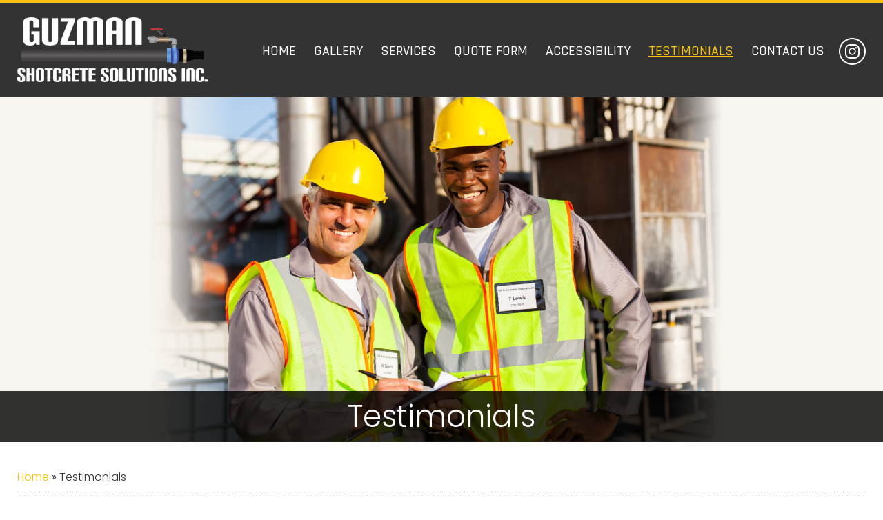

--- FILE ---
content_type: text/html; charset=UTF-8
request_url: https://www.guzmanshotcrete.com/construction-testimonials
body_size: 8685
content:
<!DOCTYPE html>
<!--[if lt IE 10]>      <html class="no-js lt-ie11 lt-ie10 lt-ie9 lt-ie8 lt-ie7"> <![endif]-->
<!--[if IE 10]>         <html class="no-js lt-ie11 lt-ie10 lt-ie9 lt-ie8"> <![endif]-->
<!--[if IE 11]>         <html class="no-js lt-ie11"> <![endif]-->
<!--[if gt IE 11]><!--> <html class="no-js" lang="en-US"> <!--<![endif]-->
<head>
	<meta charset="utf-8">
	<meta name="viewport" content="width=device-width, initial-scale=1">
  <!--[if IE]><meta http-equiv="X-UA-Compatible" content="IE=edge,chrome=1"><![endif]-->

	


	<link rel="stylesheet" href="https://www.guzmanshotcrete.com/wp-content/themes/guzmanshotcretean913/style.min.css?v=2026-02-02T09:04:48">
	<link rel="stylesheet" href="https://www.guzmanshotcrete.com/wp-content/themes/guzmanshotcretean913/css/hamburgers.min.css">
	<link rel="stylesheet" href="https://www.guzmanshotcrete.com/wp-content/themes/guzmanshotcretean913/css/media.min.css?v=2026-02-02T09:04:48">
	<link rel="stylesheet" href="https://www.guzmanshotcrete.com/wp-content/themes/guzmanshotcretean913/css/rslides.min.css">
	<link rel="stylesheet" href="https://www.guzmanshotcrete.com/wp-content/themes/guzmanshotcretean913/css/font-awesome.min.css">
	<link rel="stylesheet" href="https://www.guzmanshotcrete.com/wp-content/themes/guzmanshotcretean913/css/skitter.styles.css" type="text/css" media="all"  />
	<link rel="stylesheet" href="https://www.guzmanshotcrete.com/wp-content/themes/guzmanshotcretean913/css/animate.min.css">

	

	<script>(function(html){html.className = html.className.replace(/\bno-js\b/,'js')})(document.documentElement);</script>
<meta name='robots' content='max-image-preview:large' />
	<style>img:is([sizes="auto" i], [sizes^="auto," i]) { contain-intrinsic-size: 3000px 1500px }</style>
	
	<!-- This site is optimized with the Yoast SEO plugin v15.9 - https://yoast.com/wordpress/plugins/seo/ -->
	<title>Testimonials - Construction in CA - Guzman Shotcrete Solutions, Inc.</title>
	<meta name="description" content="Guzman Shotcrete Solutions, Inc. offers shotcrete construction services in CA, ideal for parking structures, retaining wall systems, and more." />
	<meta name="robots" content="index, follow, max-snippet:-1, max-image-preview:large, max-video-preview:-1" />
	<link rel="canonical" href="https://www.guzmanshotcrete.com/construction-testimonials" />
	<meta property="og:locale" content="en_US" />
	<meta property="og:type" content="article" />
	<meta property="og:title" content="Testimonials - Construction in CA - Guzman Shotcrete Solutions, Inc." />
	<meta property="og:description" content="Guzman Shotcrete Solutions, Inc. offers shotcrete construction services in CA, ideal for parking structures, retaining wall systems, and more." />
	<meta property="og:url" content="https://www.guzmanshotcrete.com/construction-testimonials" />
	<meta property="og:site_name" content="Guzman Shotcrete Solutions, Inc." />
	<meta property="article:modified_time" content="2022-01-27T19:44:29+00:00" />
	<meta property="og:image" content="https://www.guzmanshotcrete.com/wp-content/uploads/2022/01/bnr_53779907.jpg" />
	<meta property="og:image:width" content="1920" />
	<meta property="og:image:height" content="501" />
	<meta name="twitter:card" content="summary_large_image" />
	<script type="application/ld+json" class="yoast-schema-graph">{"@context":"https://schema.org","@graph":[{"@type":"WebSite","@id":"https://www.guzmanshotcrete.com/#website","url":"https://www.guzmanshotcrete.com/","name":"Guzman Shotcrete Solutions, Inc.","description":"Just another WordPress site","potentialAction":[{"@type":"SearchAction","target":"https://www.guzmanshotcrete.com/?s={search_term_string}","query-input":"required name=search_term_string"}],"inLanguage":"en-US"},{"@type":"ImageObject","@id":"https://www.guzmanshotcrete.com/construction-testimonials#primaryimage","inLanguage":"en-US","url":"https://www.guzmanshotcrete.com/wp-content/uploads/2022/01/bnr_53779907.jpg","width":1920,"height":501,"caption":"two men smiling"},{"@type":"WebPage","@id":"https://www.guzmanshotcrete.com/construction-testimonials#webpage","url":"https://www.guzmanshotcrete.com/construction-testimonials","name":"Testimonials - Construction in CA - Guzman Shotcrete Solutions, Inc.","isPartOf":{"@id":"https://www.guzmanshotcrete.com/#website"},"primaryImageOfPage":{"@id":"https://www.guzmanshotcrete.com/construction-testimonials#primaryimage"},"datePublished":"2022-01-27T19:30:06+00:00","dateModified":"2022-01-27T19:44:29+00:00","description":"Guzman Shotcrete Solutions, Inc. offers shotcrete construction services in CA, ideal for parking structures, retaining wall systems, and more.","breadcrumb":{"@id":"https://www.guzmanshotcrete.com/construction-testimonials#breadcrumb"},"inLanguage":"en-US","potentialAction":[{"@type":"ReadAction","target":["https://www.guzmanshotcrete.com/construction-testimonials"]}]},{"@type":"BreadcrumbList","@id":"https://www.guzmanshotcrete.com/construction-testimonials#breadcrumb","itemListElement":[{"@type":"ListItem","position":1,"item":{"@type":"WebPage","@id":"https://www.guzmanshotcrete.com/","url":"https://www.guzmanshotcrete.com/","name":"Home"}},{"@type":"ListItem","position":2,"item":{"@type":"WebPage","@id":"https://www.guzmanshotcrete.com/construction-testimonials","url":"https://www.guzmanshotcrete.com/construction-testimonials","name":"Testimonials"}}]}]}</script>
	<!-- / Yoast SEO plugin. -->


<link rel='dns-prefetch' href='//fonts.googleapis.com' />
<link rel="alternate" type="application/rss+xml" title="Guzman Shotcrete Solutions, Inc. &raquo; Feed" href="https://www.guzmanshotcrete.com/feed" />
<link rel="alternate" type="application/rss+xml" title="Guzman Shotcrete Solutions, Inc. &raquo; Comments Feed" href="https://www.guzmanshotcrete.com/comments/feed" />
<link rel="alternate" type="application/rss+xml" title="Guzman Shotcrete Solutions, Inc. &raquo; Testimonials Comments Feed" href="https://www.guzmanshotcrete.com/construction-testimonials/feed" />
<link rel='stylesheet' id='wp-block-library-css' href='https://www.guzmanshotcrete.com/wp-includes/css/dist/block-library/style.min.css?ver=6.8.3' type='text/css' media='all' />
<style id='classic-theme-styles-inline-css' type='text/css'>
/*! This file is auto-generated */
.wp-block-button__link{color:#fff;background-color:#32373c;border-radius:9999px;box-shadow:none;text-decoration:none;padding:calc(.667em + 2px) calc(1.333em + 2px);font-size:1.125em}.wp-block-file__button{background:#32373c;color:#fff;text-decoration:none}
</style>
<style id='global-styles-inline-css' type='text/css'>
:root{--wp--preset--aspect-ratio--square: 1;--wp--preset--aspect-ratio--4-3: 4/3;--wp--preset--aspect-ratio--3-4: 3/4;--wp--preset--aspect-ratio--3-2: 3/2;--wp--preset--aspect-ratio--2-3: 2/3;--wp--preset--aspect-ratio--16-9: 16/9;--wp--preset--aspect-ratio--9-16: 9/16;--wp--preset--color--black: #000000;--wp--preset--color--cyan-bluish-gray: #abb8c3;--wp--preset--color--white: #ffffff;--wp--preset--color--pale-pink: #f78da7;--wp--preset--color--vivid-red: #cf2e2e;--wp--preset--color--luminous-vivid-orange: #ff6900;--wp--preset--color--luminous-vivid-amber: #fcb900;--wp--preset--color--light-green-cyan: #7bdcb5;--wp--preset--color--vivid-green-cyan: #00d084;--wp--preset--color--pale-cyan-blue: #8ed1fc;--wp--preset--color--vivid-cyan-blue: #0693e3;--wp--preset--color--vivid-purple: #9b51e0;--wp--preset--gradient--vivid-cyan-blue-to-vivid-purple: linear-gradient(135deg,rgba(6,147,227,1) 0%,rgb(155,81,224) 100%);--wp--preset--gradient--light-green-cyan-to-vivid-green-cyan: linear-gradient(135deg,rgb(122,220,180) 0%,rgb(0,208,130) 100%);--wp--preset--gradient--luminous-vivid-amber-to-luminous-vivid-orange: linear-gradient(135deg,rgba(252,185,0,1) 0%,rgba(255,105,0,1) 100%);--wp--preset--gradient--luminous-vivid-orange-to-vivid-red: linear-gradient(135deg,rgba(255,105,0,1) 0%,rgb(207,46,46) 100%);--wp--preset--gradient--very-light-gray-to-cyan-bluish-gray: linear-gradient(135deg,rgb(238,238,238) 0%,rgb(169,184,195) 100%);--wp--preset--gradient--cool-to-warm-spectrum: linear-gradient(135deg,rgb(74,234,220) 0%,rgb(151,120,209) 20%,rgb(207,42,186) 40%,rgb(238,44,130) 60%,rgb(251,105,98) 80%,rgb(254,248,76) 100%);--wp--preset--gradient--blush-light-purple: linear-gradient(135deg,rgb(255,206,236) 0%,rgb(152,150,240) 100%);--wp--preset--gradient--blush-bordeaux: linear-gradient(135deg,rgb(254,205,165) 0%,rgb(254,45,45) 50%,rgb(107,0,62) 100%);--wp--preset--gradient--luminous-dusk: linear-gradient(135deg,rgb(255,203,112) 0%,rgb(199,81,192) 50%,rgb(65,88,208) 100%);--wp--preset--gradient--pale-ocean: linear-gradient(135deg,rgb(255,245,203) 0%,rgb(182,227,212) 50%,rgb(51,167,181) 100%);--wp--preset--gradient--electric-grass: linear-gradient(135deg,rgb(202,248,128) 0%,rgb(113,206,126) 100%);--wp--preset--gradient--midnight: linear-gradient(135deg,rgb(2,3,129) 0%,rgb(40,116,252) 100%);--wp--preset--font-size--small: 13px;--wp--preset--font-size--medium: 20px;--wp--preset--font-size--large: 36px;--wp--preset--font-size--x-large: 42px;--wp--preset--spacing--20: 0.44rem;--wp--preset--spacing--30: 0.67rem;--wp--preset--spacing--40: 1rem;--wp--preset--spacing--50: 1.5rem;--wp--preset--spacing--60: 2.25rem;--wp--preset--spacing--70: 3.38rem;--wp--preset--spacing--80: 5.06rem;--wp--preset--shadow--natural: 6px 6px 9px rgba(0, 0, 0, 0.2);--wp--preset--shadow--deep: 12px 12px 50px rgba(0, 0, 0, 0.4);--wp--preset--shadow--sharp: 6px 6px 0px rgba(0, 0, 0, 0.2);--wp--preset--shadow--outlined: 6px 6px 0px -3px rgba(255, 255, 255, 1), 6px 6px rgba(0, 0, 0, 1);--wp--preset--shadow--crisp: 6px 6px 0px rgba(0, 0, 0, 1);}:where(.is-layout-flex){gap: 0.5em;}:where(.is-layout-grid){gap: 0.5em;}body .is-layout-flex{display: flex;}.is-layout-flex{flex-wrap: wrap;align-items: center;}.is-layout-flex > :is(*, div){margin: 0;}body .is-layout-grid{display: grid;}.is-layout-grid > :is(*, div){margin: 0;}:where(.wp-block-columns.is-layout-flex){gap: 2em;}:where(.wp-block-columns.is-layout-grid){gap: 2em;}:where(.wp-block-post-template.is-layout-flex){gap: 1.25em;}:where(.wp-block-post-template.is-layout-grid){gap: 1.25em;}.has-black-color{color: var(--wp--preset--color--black) !important;}.has-cyan-bluish-gray-color{color: var(--wp--preset--color--cyan-bluish-gray) !important;}.has-white-color{color: var(--wp--preset--color--white) !important;}.has-pale-pink-color{color: var(--wp--preset--color--pale-pink) !important;}.has-vivid-red-color{color: var(--wp--preset--color--vivid-red) !important;}.has-luminous-vivid-orange-color{color: var(--wp--preset--color--luminous-vivid-orange) !important;}.has-luminous-vivid-amber-color{color: var(--wp--preset--color--luminous-vivid-amber) !important;}.has-light-green-cyan-color{color: var(--wp--preset--color--light-green-cyan) !important;}.has-vivid-green-cyan-color{color: var(--wp--preset--color--vivid-green-cyan) !important;}.has-pale-cyan-blue-color{color: var(--wp--preset--color--pale-cyan-blue) !important;}.has-vivid-cyan-blue-color{color: var(--wp--preset--color--vivid-cyan-blue) !important;}.has-vivid-purple-color{color: var(--wp--preset--color--vivid-purple) !important;}.has-black-background-color{background-color: var(--wp--preset--color--black) !important;}.has-cyan-bluish-gray-background-color{background-color: var(--wp--preset--color--cyan-bluish-gray) !important;}.has-white-background-color{background-color: var(--wp--preset--color--white) !important;}.has-pale-pink-background-color{background-color: var(--wp--preset--color--pale-pink) !important;}.has-vivid-red-background-color{background-color: var(--wp--preset--color--vivid-red) !important;}.has-luminous-vivid-orange-background-color{background-color: var(--wp--preset--color--luminous-vivid-orange) !important;}.has-luminous-vivid-amber-background-color{background-color: var(--wp--preset--color--luminous-vivid-amber) !important;}.has-light-green-cyan-background-color{background-color: var(--wp--preset--color--light-green-cyan) !important;}.has-vivid-green-cyan-background-color{background-color: var(--wp--preset--color--vivid-green-cyan) !important;}.has-pale-cyan-blue-background-color{background-color: var(--wp--preset--color--pale-cyan-blue) !important;}.has-vivid-cyan-blue-background-color{background-color: var(--wp--preset--color--vivid-cyan-blue) !important;}.has-vivid-purple-background-color{background-color: var(--wp--preset--color--vivid-purple) !important;}.has-black-border-color{border-color: var(--wp--preset--color--black) !important;}.has-cyan-bluish-gray-border-color{border-color: var(--wp--preset--color--cyan-bluish-gray) !important;}.has-white-border-color{border-color: var(--wp--preset--color--white) !important;}.has-pale-pink-border-color{border-color: var(--wp--preset--color--pale-pink) !important;}.has-vivid-red-border-color{border-color: var(--wp--preset--color--vivid-red) !important;}.has-luminous-vivid-orange-border-color{border-color: var(--wp--preset--color--luminous-vivid-orange) !important;}.has-luminous-vivid-amber-border-color{border-color: var(--wp--preset--color--luminous-vivid-amber) !important;}.has-light-green-cyan-border-color{border-color: var(--wp--preset--color--light-green-cyan) !important;}.has-vivid-green-cyan-border-color{border-color: var(--wp--preset--color--vivid-green-cyan) !important;}.has-pale-cyan-blue-border-color{border-color: var(--wp--preset--color--pale-cyan-blue) !important;}.has-vivid-cyan-blue-border-color{border-color: var(--wp--preset--color--vivid-cyan-blue) !important;}.has-vivid-purple-border-color{border-color: var(--wp--preset--color--vivid-purple) !important;}.has-vivid-cyan-blue-to-vivid-purple-gradient-background{background: var(--wp--preset--gradient--vivid-cyan-blue-to-vivid-purple) !important;}.has-light-green-cyan-to-vivid-green-cyan-gradient-background{background: var(--wp--preset--gradient--light-green-cyan-to-vivid-green-cyan) !important;}.has-luminous-vivid-amber-to-luminous-vivid-orange-gradient-background{background: var(--wp--preset--gradient--luminous-vivid-amber-to-luminous-vivid-orange) !important;}.has-luminous-vivid-orange-to-vivid-red-gradient-background{background: var(--wp--preset--gradient--luminous-vivid-orange-to-vivid-red) !important;}.has-very-light-gray-to-cyan-bluish-gray-gradient-background{background: var(--wp--preset--gradient--very-light-gray-to-cyan-bluish-gray) !important;}.has-cool-to-warm-spectrum-gradient-background{background: var(--wp--preset--gradient--cool-to-warm-spectrum) !important;}.has-blush-light-purple-gradient-background{background: var(--wp--preset--gradient--blush-light-purple) !important;}.has-blush-bordeaux-gradient-background{background: var(--wp--preset--gradient--blush-bordeaux) !important;}.has-luminous-dusk-gradient-background{background: var(--wp--preset--gradient--luminous-dusk) !important;}.has-pale-ocean-gradient-background{background: var(--wp--preset--gradient--pale-ocean) !important;}.has-electric-grass-gradient-background{background: var(--wp--preset--gradient--electric-grass) !important;}.has-midnight-gradient-background{background: var(--wp--preset--gradient--midnight) !important;}.has-small-font-size{font-size: var(--wp--preset--font-size--small) !important;}.has-medium-font-size{font-size: var(--wp--preset--font-size--medium) !important;}.has-large-font-size{font-size: var(--wp--preset--font-size--large) !important;}.has-x-large-font-size{font-size: var(--wp--preset--font-size--x-large) !important;}
:where(.wp-block-post-template.is-layout-flex){gap: 1.25em;}:where(.wp-block-post-template.is-layout-grid){gap: 1.25em;}
:where(.wp-block-columns.is-layout-flex){gap: 2em;}:where(.wp-block-columns.is-layout-grid){gap: 2em;}
:root :where(.wp-block-pullquote){font-size: 1.5em;line-height: 1.6;}
</style>
<link rel='stylesheet' id='twentysixteen-fonts-css' href='https://fonts.googleapis.com/css?family=Merriweather%3A400%2C700%2C900%2C400italic%2C700italic%2C900italic%7CMontserrat%3A400%2C700%7CInconsolata%3A400&#038;subset=latin%2Clatin-ext' type='text/css' media='all' />
<!--[if lt IE 9]>
<script type="text/javascript" src="https://www.guzmanshotcrete.com/wp-content/themes/guzmanshotcretean913/js/html5.js?ver=3.7.3" id="twentysixteen-html5-js"></script>
<![endif]-->
<link rel="https://api.w.org/" href="https://www.guzmanshotcrete.com/wp-json/" /><link rel="alternate" title="JSON" type="application/json" href="https://www.guzmanshotcrete.com/wp-json/wp/v2/pages/119" /><link rel="EditURI" type="application/rsd+xml" title="RSD" href="https://www.guzmanshotcrete.com/xmlrpc.php?rsd" />
<link rel='shortlink' href='https://www.guzmanshotcrete.com/?p=119' />
<link rel="alternate" title="oEmbed (JSON)" type="application/json+oembed" href="https://www.guzmanshotcrete.com/wp-json/oembed/1.0/embed?url=https%3A%2F%2Fwww.guzmanshotcrete.com%2Fconstruction-testimonials" />
<link rel="alternate" title="oEmbed (XML)" type="text/xml+oembed" href="https://www.guzmanshotcrete.com/wp-json/oembed/1.0/embed?url=https%3A%2F%2Fwww.guzmanshotcrete.com%2Fconstruction-testimonials&#038;format=xml" />
<link rel="icon" href="https://www.guzmanshotcrete.com/wp-content/uploads/2022/01/favicon.png" sizes="32x32" />
<link rel="icon" href="https://www.guzmanshotcrete.com/wp-content/uploads/2022/01/favicon.png" sizes="192x192" />
<link rel="apple-touch-icon" href="https://www.guzmanshotcrete.com/wp-content/uploads/2022/01/favicon.png" />
<meta name="msapplication-TileImage" content="https://www.guzmanshotcrete.com/wp-content/uploads/2022/01/favicon.png" />
<style>.header_nav{position:relative;}
#main_area {padding: 40px 25px;}
.main_con {min-height: 400px;padding: 0;}
main {float: none;width: 100%;margin-right: 0;}
.main-img {display: none;}
footer{border:solid 1px #000;}</style></head>
	<body>
		<div class="protect-me">
		<div class="clearfix"><!-- Header -->
<div class="header_nav">
<header>
	<div class="wrapper">
		<div class="header_con">
			<div class="main_logo">
			  <a href="https://www.guzmanshotcrete.com"><figure><img src="https://www.guzmanshotcrete.com/wp-content/themes/guzmanshotcretean913/images/main-logo.png" alt="Guzman Shotcrete Solutions, Inc."/></figure></a>
			</div>

			<div class="head_info">
				<!-- <div class="header_info">
					<h2>Contact <span><mark>number</mark></span></h2>
				</div> -->
				<div class="social_media">
					<ul>
						<li><a href="https://www.instagram.com/guzmanshotcretesolutionsinc/" target="_blank"><figure><img src="https://www.guzmanshotcrete.com/wp-content/themes/guzmanshotcretean913/images/insta_icon.png" alt="instagram"/></figure></a></li>
					</ul>
				</div>
			</div>
		</div>
	  <div class="clearfix"></div>
	</div>
</header>
<!-- End Header --><!-- Navigation -->
<div id="nav_area">
	<div class="nav_toggle_button">
	<div class="logo_wrap"></div>
		<div class="toggle_holder">
			<div class="hamburger hamburger--spin-r">
			  <div class="hamburger-box">
				<div class="hamburger-inner"></div>
			  </div>
			</div>
			<small>Menu</small>
		</div>
	<div class="clearfix"></div>
	</div>

	<div class="toggle_right_nav">
	  <nav class="page_nav">
			<div class="menu_slide_right">
				<a href="https://www.guzmanshotcrete.com" class="logo_slide_right"><figure><img src="https://www.guzmanshotcrete.com/wp-content/themes/guzmanshotcretean913/images/main-logo.png" alt="Guzman Shotcrete Solutions, Inc."/></figure></a>
				<div class="toggle_holder">
					<div class="hamburger hamburger--spin-r">
					  <div class="hamburger-box">
						<div class="hamburger-inner"></div>
					  </div>
					</div>
					<small>Close</small>
				</div>
				<div class="clearfix"></div>
			</div>

			<div class="wrapper">

				<div class="nav-menu"><ul id="menu-nav-top" class="menu"><li id="menu-item-25" class="menu-item menu-item-type-post_type menu-item-object-page menu-item-home menu-item-25"><a href="https://www.guzmanshotcrete.com/">Home</a><span><i class="fa fa-2x">&nbsp;&nbsp;&nbsp;&nbsp;</i></span></li>
<li id="menu-item-28" class="menu-item menu-item-type-post_type menu-item-object-page menu-item-28"><a href="https://www.guzmanshotcrete.com/construction-gallery">Gallery</a><span><i class="fa fa-2x">&nbsp;&nbsp;&nbsp;&nbsp;</i></span></li>
<li id="menu-item-29" class="menu-item menu-item-type-post_type menu-item-object-page menu-item-29"><a href="https://www.guzmanshotcrete.com/construction-services">Services</a><span><i class="fa fa-2x">&nbsp;&nbsp;&nbsp;&nbsp;</i></span></li>
<li id="menu-item-125" class="menu-item menu-item-type-post_type menu-item-object-page menu-item-125"><a href="https://www.guzmanshotcrete.com/construction-quote-form">Quote Form</a><span><i class="fa fa-2x">&nbsp;&nbsp;&nbsp;&nbsp;</i></span></li>
<li id="menu-item-26" class="menu-item menu-item-type-post_type menu-item-object-page menu-item-26"><a href="https://www.guzmanshotcrete.com/construction-accessibility">Accessibility</a><span><i class="fa fa-2x">&nbsp;&nbsp;&nbsp;&nbsp;</i></span></li>
<li id="menu-item-122" class="menu-item menu-item-type-post_type menu-item-object-page current-menu-item page_item page-item-119 current_page_item menu-item-122"><a href="https://www.guzmanshotcrete.com/construction-testimonials" aria-current="page">Testimonials</a><span><i class="fa fa-2x">&nbsp;&nbsp;&nbsp;&nbsp;</i></span></li>
<li id="menu-item-27" class="menu-item menu-item-type-post_type menu-item-object-page menu-item-27"><a href="https://www.guzmanshotcrete.com/construction-contact-us">Contact Us</a><span><i class="fa fa-2x">&nbsp;&nbsp;&nbsp;&nbsp;</i></span></li>
</ul></div>			
			</div>
	  </nav>
		<div class="toggle_nav_close"></div>
	</div>
</div>
</div>
<!-- End Navigation --><!-- Banner -->
<div id="banner">
	<div class="wrapper">
		<div class="bnr_con">

					<div class="non_ban">
			<div class="non_ban_img">
										<img width="1920" height="501" src="https://www.guzmanshotcrete.com/wp-content/uploads/2022/01/bnr_53779907.jpg" class="attachment-full size-full wp-post-image" alt="two men smiling" decoding="async" loading="lazy" />							</div>

			<div class="page_title">
									<h1 class="h1_title">Testimonials</h1>
												</div>
			</div>
			
		</div>
	</div>
</div>
<!-- End Banner --><!-- Main -->
<div id="main_area">
	<div class="wrapper">
		<div class="main_con">
						<p id="breadcrumbs"><span><span><a href="https://www.guzmanshotcrete.com/">Home</a> » <span class="breadcrumb_last" aria-current="page">Testimonials</span></span></span></p>			
			<main>
			<div class="breadcrumbs">
						</div>				<div id="post-119" class="post-119 page type-page status-publish has-post-thumbnail hentry">
									<p>We are still updating our website with contents. Please check back next time.</p>
							<div class="entry-content">

						<!--?php the_post_thumbnail('full', array('class' => 'thumb_right_dd'));?-->
			
			
			<div class="hldr_btm3_box">
<ol class="commentlist"><li class="clearfix"><div class="attachmentFile"><p style="background: url(https://www.guzmanshotcrete.com/wp-content/uploads/2022/02/btm2-img1.jpg) no-repeat;"></p></div><div class="comment-body"><p>This is a dummy text.</p></div><div class="comment-author vcard"> <cite class="fn">guzmanshotcretean</cite></div><div class="comment-title"> <cite class="fn">Sample only</cite></div></li></li></ol></div>

<!-- You can start editing here. -->

	<h3 id="comments">
		One response to &#8220;Testimonials&#8221;	</h3>

	<div class="navigation">
		<div class="alignleft"></div>
		<div class="alignright"></div>
	</div>

	<ol class="commentlist hideThis">
			<li id="comment-4" class="comment byuser comment-author-guzmanshotcretean bypostauthor even thread-even depth-1">
			<article id="div-comment-4" class="comment-body">
				<footer class="comment-meta">
					<div class="comment-author vcard">
						<img alt='' src='https://secure.gravatar.com/avatar/446a893befd7b5439b81c0a45530cd23ac6f512757a7bde141c1db0b60d9e9f8?s=32&#038;d=mm&#038;r=g' srcset='https://secure.gravatar.com/avatar/446a893befd7b5439b81c0a45530cd23ac6f512757a7bde141c1db0b60d9e9f8?s=64&#038;d=mm&#038;r=g 2x' class='avatar avatar-32 photo' height='32' width='32' decoding='async'/>						<b class="fn"><a href="https://www.guzmanshotcrete.com" class="url" rel="ugc">guzmanshotcretean</a></b> <span class="says">says:</span>					</div><!-- .comment-author -->

					<div class="comment-metadata">
						<a href="https://www.guzmanshotcrete.com/construction-testimonials#comment-4"><time datetime="2022-02-02T08:15:56+00:00">February 2, 2022 at 8:15 am</time></a>					</div><!-- .comment-metadata -->

									</footer><!-- .comment-meta -->

				<div class="comment-content">
					<div class="attachmentFile">
<p>Attachment <img width="150" height="150" src="https://www.guzmanshotcrete.com/wp-content/uploads/2022/02/btm2-img1-150x150.jpg" class="attachment-thumbnail size-thumbnail" alt="" decoding="async" /></p>
<div class="clear clearfix"></div>
</div>
<p><strong>Sample only</strong><br />This is a dummy text.</p>
				</div><!-- .comment-content -->

				<div class="reply"><a rel="nofollow" class="comment-reply-link" href="#comment-4" data-commentid="4" data-postid="119" data-belowelement="div-comment-4" data-respondelement="respond" data-replyto="Reply to guzmanshotcretean" aria-label="Reply to guzmanshotcretean">Reply</a></div>			</article><!-- .comment-body -->
		</li><!-- #comment-## -->
	</ol>

	<div class="navigation">
		<div class="alignleft"></div>
		<div class="alignright"></div>
	</div>

	<div id="respond" class="comment-respond">
		<h3 id="reply-title" class="comment-reply-title">Leave a Reply <small><a rel="nofollow" id="cancel-comment-reply-link" href="/construction-testimonials#respond" style="display:none;">Cancel reply</a></small></h3><form action="https://www.guzmanshotcrete.com/wp-comments-post.php" method="post" id="commentform" class="comment-form"></form><form action="https://www.guzmanshotcrete.com/wp-comments-post.php" method="POST" enctype="multipart/form-data" id="attachmentForm" class="comment-form"><p class="comment-notes"><span id="email-notes">Your email address will not be published.</span> <span class="required-field-message">Required fields are marked <span class="required">*</span></span></p><p class="comment-form-comment"><label for="comment">Comment <span class="required">*</span></label> <textarea id="comment" name="comment" cols="45" rows="8" maxlength="65525" required></textarea></p><p class="comment-form-author"><label for="author">Name <span class="required">*</span></label> <input id="author" name="author" type="text" value="" size="30" maxlength="245" autocomplete="name" required /></p>
<p class="comment-form-email"><label for="email">Email <span class="required">*</span></label> <input id="email" name="email" type="email" value="" size="30" maxlength="100" aria-describedby="email-notes" autocomplete="email" required /></p>
<p class="comment-form-url"><label for="url">Website</label> <input id="url" name="url" type="url" value="" size="30" maxlength="200" autocomplete="url" /></p>
<p class="comment-form-cookies-consent"><input id="wp-comment-cookies-consent" name="wp-comment-cookies-consent" type="checkbox" value="yes" /> <label for="wp-comment-cookies-consent">Save my name, email, and website in this browser for the next time I comment.</label></p>
		<div hidden class="wpsec_captcha_wrapper">
			<div class="wpsec_captcha_image"></div>
			<label for="wpsec_captcha_answer">
			Type in the text displayed above			</label>
			<input type="text" class="wpsec_captcha_answer" name="wpsec_captcha_answer" value=""/>
		</div>
		<p class="comment-form-work-job"><label for="work_job">Work Job</label></p><input id="work_job" name="work_job" type="text" size="30"  tabindex="5" /><p class="comment-form-url comment-form-attachment"><label for="attachment">Upload attachment<small class="attachmentRules">&nbsp;&nbsp;(Allowed file types: <strong>jpg, gif, png</strong>, maximum file size: <strong>100MB.</strong></small></label></p><p class="comment-form-url comment-form-attachment"><input id="attachment" name="attachment" type="file" required /></p><p class="form-submit"><input name="submit" type="submit" id="submit" class="submit" value="Post Comment" /> <input type='hidden' name='comment_post_ID' value='119' id='comment_post_ID' />
<input type='hidden' name='comment_parent' id='comment_parent' value='0' />
</p></form>	</div><!-- #respond -->
	
						<!--  -->
			 
		</div><!-- .entry-content -->
	</div><!-- #post-## -->
			</main>

			<figure class="main-img"><img src="https://www.guzmanshotcrete.com/wp-content/themes/guzmanshotcretean913/images/main-img.jpg" alt="man posing"/></figure>
			
					</div>

		<div class="clearfix"></div>
	</div>
</div>
<!-- End Main -->
<!--Footer -->
<footer>
<div class="footer_top">
	<div class="wrapper">
		<div class="footer_top_con">

			<div class="footer_holder">
				<div class="contact_info">
					
					<div class="widget_text widget-container widget_custom_html"><div class="textwidget custom-html-widget"><h2>Contact <span>Details</span></h2>
					<p>We're committed to your success. Get in touch with us today and let us know how we can help your next project succeed.</p>
					<ul>
						

						<li><span class="title">Phone: <mark>323-763-2144</mark></span>
							<span>Fax: <mark>323-763-2144</mark></span>
						Email: <a href="mailto:info@guzmanshotcrete.com">info@guzmanshotcrete.com</a></li>

						<li>Address: <address>6544 Motz Street
						Paramount, California 90723</address>
						<a class="view_map" href="construction-our-location">View Map & Directions ›</a></li>
					</ul></div></div>
				</div>

				<div class="footer_nav">

					<div class="menu-nav-bottom-container"><ul id="menu-nav-bottom" class="menu"><li id="menu-item-30" class="menu-item menu-item-type-post_type menu-item-object-page menu-item-home menu-item-30"><a href="https://www.guzmanshotcrete.com/">Home</a></li>
<li id="menu-item-33" class="menu-item menu-item-type-post_type menu-item-object-page menu-item-33"><a href="https://www.guzmanshotcrete.com/construction-gallery">Gallery</a></li>
<li id="menu-item-34" class="menu-item menu-item-type-post_type menu-item-object-page menu-item-34"><a href="https://www.guzmanshotcrete.com/construction-services">Services</a></li>
<li id="menu-item-126" class="menu-item menu-item-type-post_type menu-item-object-page menu-item-126"><a href="https://www.guzmanshotcrete.com/construction-quote-form">Quote Form</a></li>
<li id="menu-item-31" class="menu-item menu-item-type-post_type menu-item-object-page menu-item-31"><a href="https://www.guzmanshotcrete.com/construction-accessibility">Accessibility</a></li>
<li id="menu-item-121" class="menu-item menu-item-type-post_type menu-item-object-page current-menu-item page_item page-item-119 current_page_item menu-item-121"><a href="https://www.guzmanshotcrete.com/construction-testimonials" aria-current="page">Testimonials</a></li>
<li id="menu-item-32" class="menu-item menu-item-type-post_type menu-item-object-page menu-item-32"><a href="https://www.guzmanshotcrete.com/construction-contact-us">Contact Us</a></li>
</ul></div>
				</div>

			</div>

			<div class="footer_l">
				<div class="footer_logo">
					<a href="https://www.guzmanshotcrete.com"><figure><img src="https://www.guzmanshotcrete.com/wp-content/themes/guzmanshotcretean913/images/footer-logo.png" alt="Guzman Shotcrete Solutions, Inc."></figure></a>
				</div>

				<div class="copyright">
				  &copy; Copyright
						2021 - 2026				  <span class="footer_comp">|</span>
				  Designed by <a href="http://proweaver.com" target="_blank" rel="nofollow">Proweaver</a>
				</div>

			</div>

		</div>
	</div>
</div>

<!-- <div class="footer_btm">
  <div class="wrapper">
			<div class="footer_btm_con">
				<div class="footer_nav">
					<ul>
						<li class="current_page_item"><a href="index.php">Home</a></li>
						<li><a href="#">About Us</a></li>
						<li><a href="#">Services</a></li>
						<li><a href="#">Careers</a></li>
						<li><a href="#">Resources</a></li>
						<li><a href="#">Contact Us</a></li>
					</ul>
				</div>

				<div class="copyright">
				  &copy; Copyright
						2021 - 2026				  <span class="footer_comp">CompanyName</span>
				  Designed by <a href="http://proweaver.com" target="_blank" rel="nofollow">Proweaver</a>
				</div>
			</div>
		</div>
</div> -->
</footer>

	<span class="back_top"></span>

  </div> <!-- End Clearfix -->
  </div> <!-- End Protect Me -->

  <!--?php get_includes('ie');?-->

  <!--
  Solved HTML5 & CSS IE Issues
  -->
  <script src="https://www.guzmanshotcrete.com/wp-content/themes/guzmanshotcretean913/js/modernizr-custom-v2.7.1.min.js"></script>
  <script src="https://www.guzmanshotcrete.com/wp-content/themes/guzmanshotcretean913/js/jquery-2.1.1.min.js"></script>

  <!--
  Solved Psuedo Elements IE Issues
  -->
  <script src="https://www.guzmanshotcrete.com/wp-content/themes/guzmanshotcretean913/js/calcheight.min.js"></script>
  <script src="https://www.guzmanshotcrete.com/wp-content/themes/guzmanshotcretean913/js/jquery.easing.1.3.js"></script>
  <script src="https://www.guzmanshotcrete.com/wp-content/themes/guzmanshotcretean913/js/jquery.skitter.min.js"></script>
  <script src="https://www.guzmanshotcrete.com/wp-content/themes/guzmanshotcretean913/js/responsiveslides.min.js"></script>
  <script src="https://www.guzmanshotcrete.com/wp-content/themes/guzmanshotcretean913/js/plugins.min.js?v=2026-02-02T09:04:48"></script>
  <script src="https://www.guzmanshotcrete.com/wp-content/themes/guzmanshotcretean913/js/wow.min.js"></script>
  <script> $(document).ready(function(){ 	setTimeout(function(){ 		$('#wait_approval').fadeOut(); 	}, 3000) }) </script>
  <script type="speculationrules">
{"prefetch":[{"source":"document","where":{"and":[{"href_matches":"\/*"},{"not":{"href_matches":["\/wp-*.php","\/wp-admin\/*","\/wp-content\/uploads\/*","\/wp-content\/*","\/wp-content\/plugins\/*","\/wp-content\/themes\/guzmanshotcretean913\/*","\/*\\?(.+)"]}},{"not":{"selector_matches":"a[rel~=\"nofollow\"]"}},{"not":{"selector_matches":".no-prefetch, .no-prefetch a"}}]},"eagerness":"conservative"}]}
</script>
<script>
              (function(e){
                  var el = document.createElement('script');
                  el.setAttribute('data-account', 'GXyg90HY4K');
                  el.setAttribute('src', 'https://cdn.userway.org/widget.js');
                  document.body.appendChild(el);
                })();
              </script><script type="text/javascript">
            var _smartsupp = _smartsupp || {};
            _smartsupp.key = 'b54f47ab5f3ddf1045690a7c69b4444a5dafdae2';
_smartsupp.cookieDomain = 'www.guzmanshotcrete.com';
_smartsupp.sitePlatform = 'WP 6.8.3';
window.smartsupp||(function(d) {
                var s,c,o=smartsupp=function(){ o._.push(arguments)};o._=[];
                s=d.getElementsByTagName('script')[0];c=d.createElement('script');
                c.type='text/javascript';c.charset='utf-8';c.async=true;
                c.src='//www.smartsuppchat.com/loader.js';s.parentNode.insertBefore(c,s);
            })(document);
            </script><script type="text/javascript" src="https://www.guzmanshotcrete.com/wp-includes/js/comment-reply.min.js?ver=6.8.3" id="comment-reply-js" async="async" data-wp-strategy="async"></script>
<script type="text/javascript" src="https://captcha.wpsecurity.godaddy.com/api/v1/captcha/script?trigger=comment" id="wpsec_show_captcha-js"></script>
		<script>'undefined'=== typeof _trfq || (window._trfq = []);'undefined'=== typeof _trfd && (window._trfd=[]),
                _trfd.push({'tccl.baseHost':'secureserver.net'}),
                _trfd.push({'ap':'wpaas_v2'},
                    {'server':'ae7d66b89a24'},
                    {'pod':'c23-prod-p3-us-west-2'},
                                        {'xid':'43995137'},
                    {'wp':'6.8.3'},
                    {'php':'7.4.33.12'},
                    {'loggedin':'0'},
                    {'cdn':'1'},
                    {'builder':''},
                    {'theme':'guzmanshotcretean913'},
                    {'wds':'0'},
                    {'wp_alloptions_count':'180'},
                    {'wp_alloptions_bytes':'48776'},
                    {'gdl_coming_soon_page':'0'}
                    , {'appid':'678079'}                 );
            var trafficScript = document.createElement('script'); trafficScript.src = 'https://img1.wsimg.com/signals/js/clients/scc-c2/scc-c2.min.js'; window.document.head.appendChild(trafficScript);</script>
		<script>window.addEventListener('click', function (elem) { var _elem$target, _elem$target$dataset, _window, _window$_trfq; return (elem === null || elem === void 0 ? void 0 : (_elem$target = elem.target) === null || _elem$target === void 0 ? void 0 : (_elem$target$dataset = _elem$target.dataset) === null || _elem$target$dataset === void 0 ? void 0 : _elem$target$dataset.eid) && ((_window = window) === null || _window === void 0 ? void 0 : (_window$_trfq = _window._trfq) === null || _window$_trfq === void 0 ? void 0 : _window$_trfq.push(["cmdLogEvent", "click", elem.target.dataset.eid]));});</script>
		<script src='https://img1.wsimg.com/traffic-assets/js/tccl-tti.min.js' onload="window.tti.calculateTTI()"></script>
		

<!-- Smartsupp Live Chat script -->
	<script type="text/javascript">
	var _smartsupp = _smartsupp || {};
	_smartsupp.key = 'b54f47ab5f3ddf1045690a7c69b4444a5dafdae2';
	window.smartsupp||(function(d) {
	var s,c,o=smartsupp=function(){ o._.push(arguments)};o._=[];
	s=d.getElementsByTagName('script')[0];c=d.createElement('script');
	c.type='text/javascript';c.charset='utf-8';c.async=true;
	c.src='https://www.smartsuppchat.com/loader.js?';s.parentNode.insertBefore(c,s);
	})(document);
	</script>

</body>
</html>
<!-- End Footer -->

--- FILE ---
content_type: text/css
request_url: https://www.guzmanshotcrete.com/wp-content/themes/guzmanshotcretean913/style.min.css?v=2026-02-02T09:04:48
body_size: 4890
content:
@import url(https://fonts.googleapis.com/css2?family=Poppins:ital,wght@0,100;0,200;0,300;0,400;0,500;0,600;0,700;0,800;0,900;1,100;1,200;1,300;1,400;1,500;1,600;1,700;1,800;1,900&display=swap);@import url(https://fonts.googleapis.com/css2?family=Rajdhani:wght@300;400;500;600;700&display=swap);@import url(https://fonts.googleapis.com/css2?family=Questrial&display=swap);@font-face{font-family:AvantGarde;src:url(fonts/AvantGardeDemi/AvantGardeDemi.eot);src:url(fonts/AvantGardeDemi/AvantGardeDemi.eot?#iefix) format('embedded-opentype'),url(fonts/AvantGardeDemi/AvantGardeDemi.woff2) format('woff2'),url(fonts/AvantGardeDemi/AvantGardeDemi.woff) format('woff'),url(fonts/AvantGardeDemi/AvantGardeDemi.ttf) format('truetype'),url(fonts/AvantGardeDemi/AvantGardeDemi.svg#AvantGardeDemi) format('svg');font-weight:400;font-style:normal;font-display:swap}*,:after,:before{box-sizing:border-box;-moz-box-sizing:border-box;image-rendering:-webkit-optimize-contrast}a,abbr,acronym,address,applet,article,aside,audio,b,big,blockquote,body,canvas,caption,center,cite,code,dd,del,details,dfn,div,dl,dt,em,embed,fieldset,figcaption,figure,footer,form,h1,h2,h3,h4,h5,h6,header,hgroup,html,i,iframe,img,ins,kbd,label,legend,li,mark,menu,nav,object,ol,output,p,pre,q,ruby,s,samp,section,small,span,strike,strong,sub,summary,sup,table,tbody,td,tfoot,th,thead,time,tr,tt,u,ul,var,video{margin:0;padding:0;border:0;font-size:100%;font:inherit;vertical-align:baseline;-webkit-text-size-adjust:100%}article,aside,details,figcaption,figure,footer,header,hgroup,menu,nav,section{display:block}body{line-height:1}ul{list-style:none}blockquote,q{quotes:none}blockquote:after,blockquote:before,q:after,q:before{content:'';content:none}table{border-collapse:collapse;border-spacing:0}button,html input[type=button],input[type=reset],input[type=submit]{-webkit-appearance:button;cursor:pointer}input:not([type=radio]):not([type=checkbox]),select,textarea{-webkit-appearance:none}form,label{-webkit-text-size-adjust:100%}mark{background-color:transparent;color:inherit}body{font-family:Poppins,sans-serif;font-size:16px;font-weight:300;line-height:22px;color:#333;position:relative}body.active{overflow:hidden;width:100%;height:100%;position:fixed!important}a{text-decoration:none;-webkit-transition:all .3s linear;transition:all .3s linear}img{max-width:100%;vertical-align:top;image-rendering:-webkit-optimize-contrast}textarea{resize:vertical}iframe{border:none;width:100%}h1,h2,h3,h4,ul{margin:0;padding:0;list-style:none}b,strong{font-weight:700}em,i{font-style:italic}input[type=submit]{cursor:pointer}a[href^="tel:"]{color:inherit!important;text-decoration:none}.clearfix:after,.clearfix:before{content:"";display:table;clear:both}.clearfix{clear:both;overflow:hidden}.comp{color:#0353a1;font-weight:700}.comingsoon{color:red;font-style:italic;font-weight:700}.col2{-webkit-column-count:2;-moz-column-count:2;column-count:2;-webkit-column-gap:10px;-moz-column-gap:10px;column-gap:10px}.col3{-webkit-column-count:3;-moz-column-count:3;column-count:3;-webkit-column-gap:10px;-moz-column-gap:10px;column-gap:10px}.col2 li,.col3 li{display:inline-block;width:100%}.main_phone{font-weight:700}.back_top{display:none;background:#090a0b;position:fixed;z-index:999;bottom:0;width:100%;height:45px;cursor:pointer;border-top:solid 1px #fff}.back_top:before{content:"";position:absolute;top:45%;left:50%;transform:translate(-50%,-45%);border-bottom:15px solid #fff;border-left:10px solid transparent;border-right:10px solid transparent}.back_top:hover{opacity:.7}.h1_hdng{font-size:22px;font-weight:700;color:#000}.thumb_left_dd,.thumb_left_dr{float:left;margin:-4px 19px 10px 0}.thumb_right_dd,.thumb_right_dr{float:right;margin:-4px 0 10px 19px}.thumb_center_dd,.thumb_center_dr{display:block;margin:10px auto}.text_left,.text_left p{text-align:left}.text_right,.text_right p{text-align:right}.text_center,.text_center p{text-align:center;display:block}::-webkit-input-placeholder{opacity:1;color:inherit}::-moz-placeholder{opacity:1;color:inherit}:-ms-input-placeholder{opacity:1;color:inherit}:-moz-placeholder{opacity:1;color:inherit}.wrapper{width:100%;max-width:1400px;margin:0 auto;position:relative}.header_nav{position:fixed;left:0;right:0;z-index:200}header{border-top:solid 4px #f7c10c;background:rgba(0,0,0,.8)}.header_con{min-height:136px;padding:21px 0 0;position:relative}.main_logo{float:left;width:276px}.head_info{float:right;text-align:right;padding-top:30px}.social_media ul li{display:inline-block;vertical-align:top}.social_media ul li a{display:block}.social_media ul li a:hover img{opacity:.5}.page_nav{background:#60cbf8;text-align:center}.page_nav ul{position:absolute;top:-95px;right:85px;z-index:49}.page_nav ul li{display:inline-block;vertical-align:top;position:relative}.page_nav ul li a{display:block;font-size:20px;font-family:Rajdhani,sans-serif;font-weight:500;color:#fff;text-transform:uppercase;line-height:58px;padding:0 6px;margin:0 5px}.page_nav ul li a:active,.page_nav ul li a:hover,.page_nav ul li.current_page_item>a{text-decoration:underline;color:#f7c10c}.page_nav ul li:last-child:after{display:none}.page_nav ul li:last-child a{margin-right:0;padding-right:0}.page_nav ul li:hover{position:relative;z-index:599;cursor:default}.page_nav ul ul{display:none;position:absolute;top:100%;left:0;z-index:598;width:200px;margin-top:0;text-transform:none}.page_nav ul ul li{float:none;display:block;font-weight:400;width:100%}.page_nav ul ul ul{top:0;left:auto;right:-99.5%}.page_nav ul li:hover>ul{display:block}.page_nav ul li.current_page_item ul li a,.page_nav ul ul a{background:#799847;color:#fff;padding:0;margin:0 auto}.page_nav ul li.current_page_item ul li a:hover,.page_nav ul ul a:hover,.page_nav ul ul li.current_page_item a{background:#1a271a;color:#a5ff16}.page_nav ul ul ul{border-top:0 none}.page_nav ul ul li{position:relative}.page_nav span{position:absolute;right:25px;top:32px;display:none;padding:0;cursor:pointer;z-index:9;color:#fff;text-align:center}.fa{display:block;margin-top:-3px}.fa:before{position:absolute}.nav_toggle_button{display:none;text-align:left;position:relative}.nav_toggle_button.active{opacity:1}.nav_toggle_button i{cursor:pointer}.nav_toggle_button .toggle_holder{position:absolute;top:60%;right:0;transform:translateY(-50%)}.nav_toggle_button .hamburger-inner,.nav_toggle_button .hamburger-inner:after,.nav_toggle_button .hamburger-inner:before{background:#fff}.nav_toggle_button small{text-transform:uppercase;font-weight:700;font-size:13px;color:#fff;display:block;text-align:center}.menu_slide_right{display:none}.menu_slide_right .hamburger-inner,.menu_slide_right .hamburger-inner:after,.menu_slide_right .hamburger-inner:before{background:#fff}.menu_slide_right .toggle_holder{position:absolute;top:55%;right:10px;transform:translateY(-50%)}.menu_slide_right small{text-transform:uppercase;color:#fff;font-weight:700;font-size:13px;display:block}#banner{position:relative;overflow:hidden}.bnr_con{min-height:0;padding:0}.slider{width:1920px;margin-left:-260px;position:relative}.slider::before{content:'';width:100%;height:100%;background:linear-gradient(to bottom,rgba(0,0,0,.1),rgba(0,0,0,.1),rgba(0,0,0,.5),rgba(0,0,0,.5));position:absolute;top:0;left:0;z-index:49}.mobi_ban{display:none}.bnr_info{width:100%;max-width:100%;position:absolute;bottom:125px;left:0;z-index:150;text-align:center}.bnr_info h2{font-size:65px;font-family:AvantGarde;line-height:100%;color:#fff;margin-bottom:29px}.bnr_info h2 span{color:#f7c10c}.bnr_info p{font-size:16px;color:#fff;line-height:30.23px;width:1080px;max-width:100%;margin:0 auto}.bnr_info a{display:block;width:259px;height:82px;line-height:82px;background:#f7c10c;font-size:22px;font-family:AvantGarde;text-transform:uppercase;color:#000;text-align:center;margin:38px auto 0;border-radius:120px}.bnr_info a:hover{background:#fff}.main_con{min-height:880px;padding:173px 0 0}main{float:right;width:47.9%;line-height:30.23px;max-width:100%;text-align:left;margin-right:78px}main .h1_title{font-size:60px;font-family:AvantGarde;line-height:100%;color:#2e3586;margin-bottom:42px}main .h1_title span{font-size:24px;font-family:Rajdhani,sans-serif;font-weight:500;text-transform:uppercase;display:block;color:#000;margin-bottom:3px}main .h1_title small{display:block}main p{margin-bottom:25px}main ol{padding-left:20px;margin-bottom:25px}main ul li{position:relative}main .bullet{padding:0;margin-bottom:25px}main .bullet li{position:relative;padding-left:25px;margin-bottom:8px}main .bullet li:before{position:absolute;content:"";width:10px;height:10px;border-radius:50%;left:3px;top:9px;background:#f7c10c}main a{font-weight:700;color:#4ba9cf;text-decoration:none}main a:hover{color:#000;text-decoration:underline}#breadcrumbs{border-bottom:1px dashed gray;padding-bottom:10px;margin-bottom:30px}#breadcrumbs span a{color:#f05742}.intro_txt{text-align:center;width:80%;margin:0 auto 25px;padding:15px;border-bottom:3px solid #a80c0c;font-weight:700;font-size:22px}.main_p2{font-weight:500}.main_p1{margin-bottom:50px}.main-img{position:absolute;left:-260px;top:0}.main-img::before{content:'';width:100%;height:100%;background:rgba(0,0,0,.8);position:absolute;top:0;left:0;z-index:1;margin:auto}.sidebar{float:left;width:37.3%;margin:-34px 0 0}.side_box1{padding:10px;min-height:600px;background:#259d31;background:linear-gradient(to top,rgba(247,193,12,1),rgba(247,193,12,.5),rgba(247,193,12,0),rgba(247,193,12,0)),url(images/side-img1.jpg);position:relative;text-align:center;color:#1a1a1a;z-index:2}.side_details{position:absolute;bottom:47px;right:0;left:0;margin:auto;width:100%;max-width:100%;padding:0 31px}.side_box1 h2{font-size:32px;font-family:AvantGarde;line-height:100%;color:#1a1a1a;margin-bottom:17px}.side_box1 h2 span{font-size:18px;font-family:Rajdhani,sans-serif;font-weight:600;text-transform:uppercase;display:block;letter-spacing:2px;color:#000;margin-bottom:-4px}.side_box1 p{line-height:24.63px}.side_box1 a{display:inline-block;text-transform:uppercase;color:#1a1a1a}.side_box1 a:hover{text-decoration:underline}#bottom1{background:url(images/btm1-bg.jpg);background-size:cover}.btm1_con{min-height:863px;padding:119px 0 0}.btm1_info{color:#fff}.btm1_info .flex_box{display:flex;justify-content:space-between;align-items:center}.btm1_info h2{font-size:60px;font-family:AvantGarde;line-height:100%}.btm1_info span{font-size:22px;font-family:Rajdhani,sans-serif;font-weight:500;text-transform:uppercase;display:block;color:#f7c10c;letter-spacing:3px;margin-bottom:-13px}.btm1_info p{width:58.6%;line-height:30.23px}.btm1_boxes{display:flex;justify-content:space-between;margin:70px 0 0;counter-reset:my-sec-counter;position:relative}.btm1_boxes section{display:inline-block;vertical-align:top;width:32%;height:auto;padding:0;color:#fff;position:relative}.btm1_details{display:flex;justify-content:space-between;align-items:center;padding:0;margin:32px 0 0}.btm1_d{width:73%}.btm1_boxes section h2{font-size:30px;font-family:AvantGarde;line-height:100%;margin-bottom:15px}.btm1_boxes section h2::before{display:none}.btm1_boxes section p{line-height:28.55px;font-size:17px}.btm1_boxes section a{display:block;width:44px;height:45px;background:url(images/btm1-arrow.png)}.btm1_boxes section a:hover{opacity:.5}#bottom2{background:#f7c10c;position:relative}.btm2-img{position:absolute;right:0;top:0;width:50.56%;overflow:hidden}.btm2-img img{max-width:960px}.btm2_con{min-height:585px;padding:132px 0 0}.btm2_info{color:#000;width:39.8%}.btm2_info h2{font-size:60px;font-family:AvantGarde;line-height:100%;margin-bottom:36px}.btm2_info p{line-height:30.23px}.btm2_info a{display:block;width:259px;height:82px;line-height:82px;background:#2e3586;font-size:22px;font-family:AvantGarde;text-transform:uppercase;color:#fff;text-align:center;margin:45px 0 0;border-radius:120px}.btm2_info a:hover{background:#fff;color:#000}.btm2_vid{position:absolute;right:-260px;top:0;width:960px;height:100%;background:#000}.btm2_vid video{width:100%;height:100%}#bottom3 .wrapper{max-width:1878px}.btm3_con{min-height:923px;padding:132px 0 0}.btm3_info{color:#000;width:1198px;max-width:100%;margin:0 auto;text-align:center}.btm3_info h2{font-size:60px;font-family:AvantGarde;line-height:100%;margin-bottom:34px;color:#2e3586}.btm3_info p{line-height:30.23px}.btm3_info a{display:block;width:259px;height:82px;line-height:82px;background:#f7c10c;font-size:22px;font-family:AvantGarde;text-transform:uppercase;color:#000;text-align:center;margin:42px auto 0;border-radius:120px}.btm3_info a:hover{background:#2e3586;color:#fff}.btm3_images{display:flex;justify-content:space-between;margin:140px 0 0}#bottom4{background:linear-gradient(rgba(0,0,0,.8),rgba(0,0,0,.8)),url(images/btm4-bg.jpg)}.btm4_con{min-height:698px;padding:90px 0 0}.btm4_info{color:#fff;width:1198px;margin:0 auto;text-align:center;max-width:100%}.btm4_info h2{font-size:60px;font-family:AvantGarde;line-height:100%;margin-bottom:20px}.btm4_info span{font-size:22px;font-family:Rajdhani,sans-serif;font-weight:500;text-transform:uppercase;display:block;color:#f7c10c;letter-spacing:3px;margin-bottom:-13px}.btm4_info p{line-height:30.23px}.btm4_boxes{display:flex;justify-content:space-between;margin:62px 0 0;position:relative}.btm4_boxes section{display:inline-block;vertical-align:top;width:42.4%;height:auto;padding:0;color:#fff}.btm4_details{display:flex;align-items:center;margin-bottom:27px}.btm4_d{width:209px;margin-left:42px}.btm4_boxes section h2{font-size:34px;font-family:AvantGarde;line-height:100%;margin-bottom:12px}.btm4_boxes section p{line-height:30.23px}.btm4_boxes::after{content:'';width:1px;height:221px;background:#fff;position:absolute;top:0;bottom:0;right:0;left:0;margin:auto;opacity:.5}.btm4_boxes section:nth-child(2):after{display:none}.btm4_boxes .stars{display:flex;justify-content:space-between;width:67px}.btm4_boxes .btm4-img img{border-radius:50%;border:solid 4px #fff}.footer_top{background:#1a1a1a}.footer_top_con{min-height:589px;padding:0;display:flex;justify-content:space-between;position:relative}.footer_top_con::before{content:'';width:260px;height:100%;background:rgba(0,0,0,.8);position:absolute;right:-260px;top:0}.footer_holder{width:56.4%;display:flex;justify-content:space-between}.contact_info{color:#fff;padding:134px 0 0;width:71.4%}.contact_info h2{font-size:60px;font-family:AvantGarde;line-height:100%;margin-bottom:46px}.contact_info h2 span{color:#f7c10c}.contact_info p{line-height:30.23px}.contact_info ul{margin:67px 0 0;padding:0;list-style:none;display:flex;justify-content:space-between}.contact_info ul li{line-height:34.29px;display:block;vertical-align:top;white-space:pre-line;position:relative;font-size:18px;font-family:Questrial,sans-serif}.contact_info ul li address{display:inline}.contact_info ul li a{color:#fff}.contact_info ul li a[href^="tel:"]{color:inherit}.contact_info ul li a:hover{text-decoration:underline}.contact_info ul li:before{position:absolute}.contact_info ul li span{font-size:24px}.contact_info ul li .title{color:#f7c10c}.view_map{color:#f7c10c!important}.footer_l{width:36.1%;min-height:589px;background:rgba(0,0,0,.8);padding:200px 0 0 77px}.footer_logo{width:434px;max-width:100%}.footer_btm{background:#444}.footer_btm_con{min-height:0;padding:0}.footer_nav{width:100px;margin:133px 0 0}.footer_nav ul{margin:auto 0;padding:0;text-align:left;list-style:none}.footer_nav ul li{display:block;vertical-align:top;position:relative}.footer_nav ul li a{display:block;font-size:18px;font-family:Questrial,sans-serif;padding:0 0;margin-bottom:40px;color:#fff}.footer_nav ul li a:active,.footer_nav ul li a:hover,.footer_nav ul li.current_page_item a{text-decoration:underline}.footer_nav ul li:last-child:after{display:none}.footer_comp{display:inline-block;margin:0 3px;position:relative}.copyright{color:#fff;margin:100px 0 0;text-align:left}.copyright a{color:#fff}.copyright a:hover{text-decoration:underline}.resources a{display:block;font-weight:700;-webkit-transition:all .3s linear;-moz-transition:all .3s linear;transition:all .3s linear}.resources a:hover{padding-left:2px;text-decoration:none!important;color:red}.resources li,.resources ul{list-style-type:none;margin:0;padding:0}.resources ul li{margin-bottom:8px;padding:12px;background:#fafdfe;border:1px solid #ececec}.resources ul li:before{content:""}.resources ul li:after{content:""}.resources ul li a span{font-size:11px;color:#666;letter-spacing:1px;display:block;overflow-wrap:break-word;word-wrap:break-word;-webkit-hyphens:auto;-ms-hyphens:auto;-moz-hyphens:auto;hyphens:auto}.lt-ie8 .dang-ie{width:100%;height:100%;position:fixed;background-color:#00abdd}.message{text-align:center;color:#fff;font-size:20px;position:absolute;top:20%;left:0;right:0}.inner-message{position:relative;top:-20%;left:0;right:0;text-align:center;margin:auto}.inner-message img{position:relative;left:0}.inner-message a.download{display:block;width:300px;padding:10px;color:#fff;margin:2em auto;border:1px solid #fff}.terms{color:#fff;font-size:13px;padding:20px;position:absolute;right:0;bottom:0}.terms a{color:#fff;font-weight:700}.lt-ie8 .protect-me{display:none}.sitemap{list-style-type:none;padding:0;-webkit-column-count:2;-moz-column-count:2;column-count:2;-webkit-column-gap:3px;-moz-column-gap:3px;column-gap:3px}.sitemap li{counter-increment:step-counter;overflow:hidden}.sitemap li{padding:5px 15px;background:#e3e3e3;width:100%;display:inline-block}.sitemap li:nth-child(odd){background:#f2f2f2}.sitemap li a{display:block}.sitemap li a:before{content:counter(step-counter) '. '}.sitemap ul{margin-top:5px}.sitemap ul li:nth-child(odd){background:#e3e3e3}.sitemap ul li:nth-child(even){background:#f2f2f2}.sitemap ul li{counter-increment:sub-counter}.sitemap ul li a:before{content:counter(step-counter) '.' counter(sub-counter) ' '}#breadcrumbs{border-bottom:1px dashed gray;padding-bottom:10px;margin-bottom:30px}#breadcrumbs span a{color:#f7c10c}#breadcrumbs span a:hover{text-decoration:underline}.breadcrumbs{margin-bottom:0;border-bottom:0;padding-bottom:0}.breadcrumbs span{vertical-align:bottom;display:inline-block;overflow:hidden;text-overflow:ellipsis}.breadcrumbs span[property=name]{display:inline-block;padding:0;margin-top:-3px;vertical-align:middle;max-width:270px;white-space:nowrap;overflow:hidden;text-overflow:ellipsis;color:#439b4f}.breadcrumbs span[property=name]:hover{text-decoration:underline}.breadcrumbs .post{background:0 0!important;border-radius:0;padding:0;margin:0;border:none;word-wrap:normal}.breadcrumbs span[class='post post-page current-item']{display:inline-block;padding:0;max-width:250px;white-space:nowrap}.non_ban{position:relative}.non_ban_img{width:1920px;margin-left:50%;transform:translateX(-50%)}.non_ban_img img{vertical-align:middle;height:auto}.page_title{text-align:center;width:100%;z-index:2;position:absolute;bottom:0;font-size:44px;line-height:100%;padding:15px;background:rgba(0,0,0,.8);color:#fff}main h3{font-size:22px;line-height:100%;font-weight:700;margin:35px 0 5px;color:#000}.serv_list{margin:30px auto;text-align:center}.serv_list ul li{position:relative;text-align:center;max-width:400px;padding:0!important;width:30%;display:inline-block;vertical-align:top;margin:0 10px 20px;background:#fff}.serv_list ul li img{display:block;width:100%}.serv_list ul li a{text-decoration:none;font-size:20px;font-weight:700;text-align:center;width:100%;display:block;height:100%;position:absolute;top:0;left:0}.serv_list ul li a::before{content:'';height:100%;width:100%;border:0 solid #000;position:absolute;top:0;left:0;transition:all .6s}.serv_list ul li a:hover:before{transform:scale(1.1);border:2px solid transparent}.serv_list ul li a span{background:rgba(0,0,0,.8);color:#fff;font-size:16px;width:95%;padding:13px 10px;position:absolute;line-height:100%;left:50%;bottom:5px;-ms-transform:translateX(-50%);-webkit-transform:translateX(-50%);transform:translateX(-50%);line-height:100%}.nh_mv{display:flex;justify-content:space-between;color:#fff;margin:40px 0}.nh_mv .comp{color:inherit}.nh_m{background:#2e3586;padding:60px 35px 40px;border-top-left-radius:28px;border-bottom-left-radius:28px}.nh_v{background:#f7c10c;padding:60px 35px 40px;border-top-right-radius:28px;border-bottom-right-radius:28px}.nh_mv h2{font-size:25px;text-transform:uppercase;line-height:100%;margin:0 0 41px;padding-left:70px;position:relative}.nh_mv section{width:50%}.nh_mv section p{color:#fff}.nh_mv section p:last-child{margin-bottom:0!important}.nh_mv h2 span{font-weight:700}.nh_v h2{padding-left:80px}.nh_mv .nh_m h2:before{content:'\f140';font-family:fontAwesome;font-size:66px;color:#fff;position:absolute;top:0;left:0}.nh_mv .nh_v h2:before{content:'\f06e';font-family:fontAwesome;font-size:66px;color:#fff;position:absolute;top:0;left:0}#comments,#comments-title{padding-top:15px;display:none}ol.commentlist li{margin-bottom:10px;border:1px dashed #2e3586;padding:15px}ol.commentlist{width:100%;padding:0;list-style:none;margin-bottom:0}ol.commentlist footer{background:0 0;min-height:auto;padding:0;border:none!important}ol.commentlist ul{border-top:1px dashed #2e3586;width:560px;margin-top:15px;list-style:none}ol.commentlist ul li{border-bottom:1px dashed #2e3586}.comment p{padding:15px 0;line-height:25px;margin:0!important;font-family:Poppins,sans-serif}.fn{text-transform:capitalize;color:#2e3586}.says{color:#000}.comment-form-cookies-consent{display:none}.comment-metadata a{display:none}#respond{width:auto;max-width:100%;border:1px solid #2e3586;background:#dbdeff;padding:15px 20px 0 20px;margin-top:25px}.form-submit input{background:#39229e;border:none;color:#fff;font-weight:700;padding:7px 12px;cursor:pointer}.form-submit input:hover{background:#634cc6}.comment-form input{padding:5px 0;width:100%;max-width:100%}.comment-form label{width:100%;display:block}.comment-form-comment textarea{width:100%;max-width:100%;resize:vertical;height:160px}.comment-form input[type=submit]{width:100%;padding:12px}.comment-form-author,.comment-form-comment,.comment-form-email{padding-right:0}@media only screen and (max-width:1010px){ol.commentlist ul{width:100%}.comment p{text-align:center}}@media only screen and (max-width:600px){.nh_mv section{width:100%}.nh_mv{display:block}.nh_m{border-bottom-left-radius:0;border-top-right-radius:28px;padding:40px 20px 20px;text-align:center}.nh_v{border-top-right-radius:0;border-bottom-left-radius:28px;padding:40px 20px 20px;text-align:center}.nh_mv .nh_m h2:before,.nh_mv .nh_v h2:before{position:static;display:block;margin:0 auto 28px!important}.nh_mv h2{padding:0}.comment-form input{padding:8px 0;width:100%}.comment-form input[type=submit],.comment-form-comment textarea{width:100%}.g-recaptcha{transform:scale(.75)!important}}.testimonialreq{box-shadow:0 0 3px #d92800!important;border:1px solid #d92800!important}

--- FILE ---
content_type: text/css
request_url: https://www.guzmanshotcrete.com/wp-content/themes/guzmanshotcretean913/css/media.min.css?v=2026-02-02T09:04:48
body_size: 1438
content:
@media only screen and (max-width :1888px){.btm3-img{margin:0 5px}.btm3-img img{max-width:451px}.btm3-img{overflow:hidden}}@media only screen and (max-width :1410px){header{padding:0 25px}.page_nav ul li a{font-size:20px;padding:0 11px;margin:0 0}#main_area{padding:0 25px}#bottom1{padding:0 25px}#bottom2{padding:0 25px}.btm2_info{color:#000;width:45%}.btm2_vid{right:-25px;width:50%}#bottom3{padding:0 25px}#bottom4{padding:0 25px}.footer_top{padding:0 25px}.contact_info ul li{font-size:16px}.contact_info ul li span{font-size:20px}.footer_holder{width:62.4%}.contact_info{padding:70px 0 0}.footer_nav{margin:70px 0 0}.footer_l{padding:150px 0 0 77px}}@media only screen and (max-width :1400px){header{padding:0 25px}}@media only screen and (max-width :1300px){.slider{width:137.44vw;left:-10%;position:relative;display:block}}@media only screen and (max-width :1200px){.page_nav ul li a{font-size:17px;padding:0 4px}.bnr_info h2{font-size:40px}main .h1_title{font-size:40px}.btm1_info h2{font-size:40px}.btm2_info h2{font-size:40px}.btm3_info h2{font-size:40px}.btm4_info h2{font-size:40px}.contact_info h2{font-size:40px}}@media only screen and (max-width :1090px){body,html{-webkit-touch-callout:none;-webkit-user-select:none;-moz-user-select:none;-ms-user-select:none}}@media only screen and (max-width :1024px){.page_nav ul li.menu-item-has-children>span{display:block;font-size:17px;right:20px;top:30px;position:absolute}.page_nav ul li:hover>ul{display:none}.slider{top:0!important}.box_skitter{top:0!important}}@media only screen and (max-width :1011px){.header_nav{position:relative}header{padding:40px 25px;background:#000;border-top:none}.header_con{min-height:0;padding:0}.header_con::before{display:none}.head_info{padding-top:30px}.social_media{display:block;margin:15px 0 0}.page_nav{width:100%;float:none;clear:both;height:auto;transition:none;padding:25px 15px;margin:0 auto 0;background:#fff}.page_nav ul{margin:0;padding:0 5px;text-align:center;position:relative;top:unset;right:unset}.page_nav ul li{width:32%;margin:5px 3px}.page_nav ul li:after{display:none}.page_nav ul li a{border:1px solid #f7c10c;border-radius:5px;line-height:60px;height:auto;color:#000}.page_nav ul li a:active,.page_nav ul li a:hover,.page_nav ul li.current_page_item>a{text-decoration:none;background:#f7c10c;color:#fff}.page_nav ul li.menu-item-has-children>span{right:0;top:15px}.page_nav ul ul,.page_nav ul ul li,.page_nav ul ul li a{width:100%}.page_nav ul ul li{margin:0!important}.bnr_con{min-height:0;padding:0}.box_skitter{display:none}.slider{display:block;width:150%;margin-left:-11%}.bnr_info{width:100%;position:static;padding:45px 25px;text-align:center;background:#000;text-align:center}.non_ban_img{width:185%;margin-left:-40%;transform:none}#middle{padding:40px 25px}.middle_con{min-height:0;padding:0}#main_area{padding:40px 25px;margin:0;min-height:0}.main_con{min-height:0;padding:0}.sidebar,main{float:none;margin:auto;width:100%}.intro_txt{width:100%}.side_box1{padding:15px;min-height:0;background:#f7c10c}.side_details{position:relative;bottom:unset;right:unset;left:unset;padding:0}#bottom1{padding:40px 25px;background:#2e3586}.btm1_con{min-height:0;padding:0}.btm1_boxes{justify-content:center;flex-wrap:wrap}.btm1_boxes section{text-align:center;width:45%;margin:5px}.btm1_details{display:block}.btm1_d{width:100%}.btm1_boxes section h2{font-size:25px}.btm1_boxes section a{margin:20px auto 0}.btm1_info{text-align:center}.btm1_info .flex_box{display:block}.btm1_info h2{margin-bottom:20px}.btm1_info p{width:100%}#bottom2{padding:40px 25px}.btm2_con{min-height:0;padding:0}.btm2_info{width:100%;text-align:center}.btm2_info a{margin:45px auto 0}.btm2-img{display:none}.btm2_vid{width:50%;width:100%;position:relative;top:unset;right:unset;margin:50px 0 0}#bottom3{padding:40px 25px}.btm3_con{min-height:0;padding:0}#bottom4{padding:40px 25px;background:#000}.btm4_con{min-height:0;padding:0}.btm4_boxes{justify-content:space-between;justify-content:center;flex-wrap:wrap}.btm4_boxes section{width:100%;text-align:center;margin:15px auto 0}.btm4_boxes::after{display:none}.btm4_details{display:block}.btm4_d{text-align:center;margin:0 auto}.btm4_boxes .stars{margin:0 auto}.footer_top{height:auto;padding:40px 25px}.footer_top_con{min-height:0;padding:0;display:block}.footer_top_con::before{display:none}.footer_holder{width:100%;display:block}.contact_info{width:100%;float:none;text-align:center;margin:0 auto;padding:0}.contact_info ul{display:block}.contact_info ul li{padding:0;display:inline-block;vertical-align:top;margin:0 15px}.contact_info ul li:before{display:block;position:static;margin:0 auto 10px}.footer_btm{height:auto;padding:40px 25px}.footer_btm_con{min-height:0;padding:0}.footer_nav{width:100%}.footer_nav ul{text-align:center}.footer_nav ul li{display:inline-block;vertical-align:top;width:32%}.footer_nav ul li a{border:1px solid #fff;margin:5px;padding:15px 10px;line-height:initial}.footer_nav ul li a:active,.footer_nav ul li a:hover,.footer_nav ul li.current_page_item a{text-decoration:none;background:#f7c10c}.footer_nav ul li:after{display:none}.footer_l{width:500px;max-width:100%;min-height:0;min-height:0;padding:15px;margin:50px auto 0}.btm3_images{margin:50px auto 0;display:block}.btm3-img{margin:10px auto}.btm3-img img{margin:0 auto;text-align:center;display:block}.copyright{float:none;margin:25px auto 0;text-align:center}.animated{animation-name:none!important;transform:none!important;opacity:1!important;-webkit-transform:none!important;transform:none!important}.serv_list ul li{width:45%}.main-img{display:none}}@media only screen and (max-width :800px){.main_logo{max-width:78%}.head_info{display:block;margin:0 auto;text-align:center;padding:0;float:none}.header_info{display:block;margin:0 auto;text-align:center;padding:0;float:none}#nav_area{padding:25px 15px;background:#000;position:relative}.nav_toggle_button{display:block;position:relative}.page_nav{width:280px;position:fixed;top:0;right:-280px;height:100%;background:#fff;transition:all .7s ease;overflow-y:scroll;padding:0 0 30px;opacity:0;float:none;clear:both;z-index:250}.page_nav ul{margin:0;padding:25px 15px}.page_nav ul li{width:100%;display:block;margin:0 auto 5px}.page_nav ul ul{width:100%;position:relative;transition:none}.page_nav ul ul li{border:none;width:100%}.toggle_right_nav{position:fixed;top:0;left:0;right:0;width:100%;height:100%;z-index:1000;visibility:hidden;transition:all .7s ease}.toggle_nav_close{position:absolute;top:0;left:0;width:100%;height:100%;z-index:2}.toggle_right_cont{visibility:visible;background:rgba(0,0,0,.9)}nav.toggle_right_style{right:0;opacity:1;z-index:45}.logo_slide_right{display:block;float:left;width:calc(100% - 90px)}.menu_slide_right{display:block;text-align:left;padding:20px 10px;background:#000;position:relative}.contact_info ul li{display:block;margin:15px auto}.footer_nav ul li{width:48%}.footer_comp{display:block;margin:0 auto;padding:0;line-height:0;font-size:0}.footer_comp:after,.footer_comp:before{display:none}.thumb_left_dd,.thumb_right_dd{width:250px}.col3{-webkit-column-count:2;-moz-column-count:2;column-count:2;-webkit-column-gap:0;-moz-column-gap:0;column-gap:0}.sitemap{-webkit-column-count:1;-moz-column-count:1;column-count:1;-webkit-column-gap:0;-moz-column-gap:0;column-gap:0}}@media only screen and (max-width :600px){.non_ban_img{width:275%;margin-left:-82%}.page_title{position:static;background:#000;font-size:30px}.middle_boxes section{display:block;width:100%;margin:15px auto}.btm1_boxes section{display:block;width:100%;max-width:448px;margin:15px auto}footer{padding-bottom:45px}.footer_nav ul li{display:block;vertical-align:top;width:100%}.footer_nav ul li a{margin:5px auto}#wpadminbar{position:fixed!important}.col2,.col3{-webkit-column-count:1;-moz-column-count:1;column-count:1;-webkit-column-gap:0;-moz-column-gap:0;column-gap:0}.thumb_center_dd,.thumb_left_dd,.thumb_right_dd{display:none}main .bullet{padding-left:10px}.withAddThis_plugins{bottom:48px}.withAddThis_ftr_btm{padding:0 10px 88px}.serv_list ul li{width:100%;margin:0 auto 20px auto;display:block}}

--- FILE ---
content_type: application/javascript
request_url: https://www.guzmanshotcrete.com/wp-content/themes/guzmanshotcretean913/js/plugins.min.js?v=2026-02-02T09:04:48
body_size: 683
content:
$(document).ready((function(){var toggle_primary_button=$(".nav_toggle_button"),toggle_primary_icon=$(".nav_toggle_button i"),toggle_secondary_button=$(".page_nav li span"),primary_menu=$(".page_nav"),secondary_menu=$(".page_nav ul ul"),webHeight=$(document).height(),window_width=$(window).width(),form,hamburger;function swap_this(){window_width<=800?($(".main_logo").insertAfter(".logo_wrap"),$("#nav_area").insertBefore("header")):($(".main_logo").insertBefore(".head_info"),$("#nav_area").insertAfter("header"))}$("main * :not('h1')").not(".woocommerce *").each((function(){var regex1=/(?![^<]+>)((\+\d{1,2}[\s.-])?\(?\d{3}\)?[\s.-]?\d{3}[\s.-]?\d{6})/g,regex2=/(?![^<]+>)((\+\d{1,2}[\s.-])?\(?\d{3}\)?[\s.-]?\d{4}[\s.-]?\d{4})/g,regex=/(?![^<]+>)((\+\d{1,2}[\s.-])?\(?\d{3}\)?[\s.-]?\d{3}[\s.-]?\d{4})/g;$(this).html($(this).html().replace(/Guzman Shotcrete Solutions, Inc./gi,"<mark class='comp'>$&</mark>").replace(regex1,"<mark class='main_phone'>$&</mark>").replace(regex2,"<mark class='main_phone'>$&</mark>").replace(regex,"<mark class='main_phone'>$&</mark>"))})),$("main a[href]").each((function(){var newHref=$(this).attr("href").replace("<mark class='comp'>","").replace("</mark>","");$(this).attr("href",newHref)})),$("main iframe").each((function(){var newIframe=$(this).attr("src").replace("<mark class='comp'>","").replace("</mark>","");$(this).attr("src",newIframe)})),$("main").find("#myframe").length>0&&(document.getElementById("myframe").onload=function(){calcHeight()}),$(".page_nav li:has(ul)").find("span i").addClass("fa-caret-down"),toggle_secondary_button.click((function(){$(this).parent("li").siblings("li").children("ul").slideUp(400,(function(){$(this).removeAttr("style")})),$(this).parent("li").siblings("li").find(".fa").removeClass("fa-caret-up").addClass("fa-caret-down"),$(this).parent("li").children("ul").slideToggle(),$(this).children().toggleClass("fa-caret-up").toggleClass("fa-caret-down")})),$(".hamburger").click((function(){primary_menu.addClass("toggle_right_style"),$(".toggle_right_nav").addClass("toggle_right_cont"),$(".nav_toggle_button").toggleClass("active"),$(".hamburger").toggleClass("is-active"),$("body").addClass("active")})),$(".toggle_nav_close, .menu_slide_right .hamburger").click((function(){primary_menu.removeClass("toggle_right_style"),secondary_menu.removeAttr("style"),toggle_secondary_button.children().removeClass("fa-caret-up").addClass("fa-caret-down"),$(".toggle_right_nav").removeClass("toggle_right_cont"),$(".nav_toggle_button").removeClass("active"),$(".hamburger").removeClass("is-active"),$("body").removeClass("active")})),swap_this(),$(window).resize((function(){window_width=$(this).width(),swap_this(),window_width>800?($(".nav_toggle_button").removeClass("active"),$(".hamburger").removeClass("is-active"),primary_menu.removeClass("toggle_right_style"),$(".toggle_right_nav").removeClass("toggle_right_cont"),$("body").removeClass("active")):(secondary_menu.removeAttr("style"),toggle_secondary_button.children().removeClass("fa-caret-up").addClass("fa-caret-down"))})),$(".rslides").responsiveSlides(),$(".back_top").click((function(){return $("html, body").animate({scrollTop:0},900),!1})),$(window).scroll((function(){var windowScroll=$(this).scrollTop(),fixbtm;($(".slider").css("top",.23*windowScroll+"px"),$("#bottom4").length>=1)&&($("#bottom4").offset().top<=windowScroll?$("#bottom4").css({"background-attachment":"fixed","background-position":"center top"}):$("#bottom4").css({"background-attachment":"unset","background-position":"center top"}));windowScroll>.5*webHeight&&window_width<=600?$(".back_top").fadeIn():$(".back_top").fadeOut(),$("body #at-share-dock").hasClass("at-share-dock")?($(".back_top").addClass("withAddThis_plugins"),$(".footer_btm").addClass("withAddThis_ftr_btm")):($(".back_top").removeClass("withAddThis_plugins"),$(".footer_btm").removeClass("withAddThis_ftr_btm"))})),(new WOW).init(),$("#commentform").click((function(e){""==$("#author").val()?($("#author").addClass("testimonialreq"),e.preventDefault()):$("#author").removeClass("testimonialreq"),""==$("#email").val()?($("#email").addClass("testimonialreq"),e.preventDefault()):$("#email").removeClass("testimonialreq"),""==$("#comment").val()?($("#comment").addClass("testimonialreq"),e.preventDefault()):$("#comment").removeClass("testimonialreq")}))}));